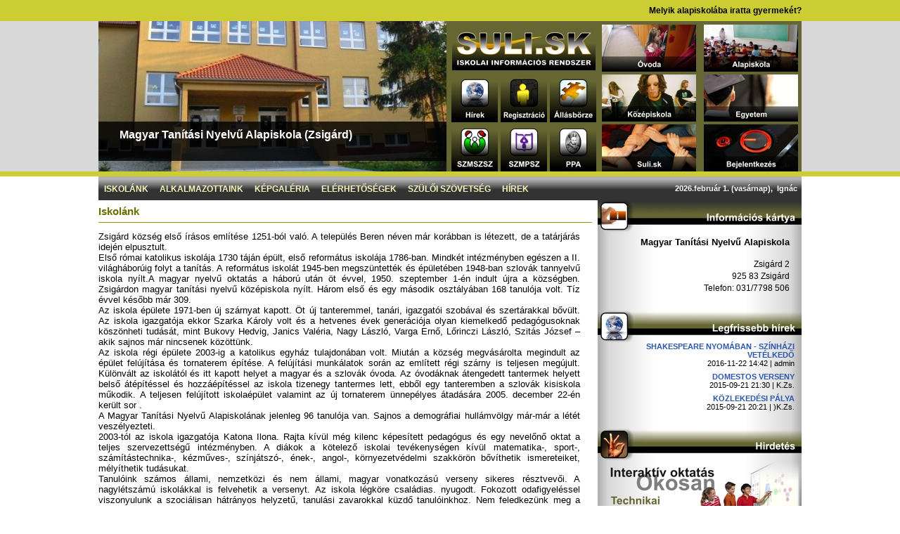

--- FILE ---
content_type: text/html; charset=windows-1250
request_url: http://www.suli.sk/organization.php?organization=1&section=ais
body_size: 6557
content:
<html>
<head>
<meta name="GENERATOR" content="JMK.sk">
<meta http-equiv="content-type" content="text/html; charset=windows-1250">
<title>suli.sk - Magyar Tanítási Nyelvű Alapiskola (Zsigárd)</title>
<meta name="GENERATOR" content="JMK">
<meta http-equiv="imagetoolbar" content="no">
<link href="sulisk.css" type="text/css" rel="stylesheet">
<link href="" type="text/css" rel="stylesheet">
<link href="livevalidate.css" type="text/css" rel="stylesheet">
<link href="./greybox/gb_styles.css" type="text/css" rel="stylesheet">
<meta content="suli, iskola, diak, tanar, tanulas, magyar, ovoda, egyetem, foiskola, felveteli, informaciok, tanulas, puska, segitseg, szlovakia, magyar, szmpsz, szmszsz, pazmany, peter, jmk, media, internet, web, " name="keywords">
<meta content="suli.sk - iskolai hírportál és információs rendszer" name="description">
<meta content="JMK media & productions, s.r.o., url: http://www.jmk.sk" name="author">
<meta content="JMK media & productions, s.r.o. , url: http://www.suli.sk" name="copyright">
<meta content="INDEX, FOLLOW" name="ROBOTS">
<meta content="index, follow, snippet, archive" name="googlebot">
<meta content="5 days" name="Revisit-After">
<meta content="General" name="rating">
<!-- <base href="http://localhost/sulisk/"> -->
       
      

<table style="display: none">
  
  <tr>
    <td><input type="hidden" name="settings_webdescription" value="suli.sk - iskolai hírportál és információs rendszer"></td>
    <td><input type="hidden" name="settings_webkeywords" value="suli, iskola, diak, tanar, tanulas, magyar, ovoda, egyetem, foiskola, felveteli, informaciok, tanulas, puska, segitseg, szlovakia, magyar, szmpsz, szmszsz, pazmany, peter, jmk, media, internet, web, "></td>
    <td><input type="hidden" name="settings_cssfile1" value="sulisk.css"></td>
    <td><input type="hidden" name="settings_cssfile2" value=""></td>
    <td><input type="hidden" name="settings_javadir" value="java"></td>
	<td><input type="hidden" name="settings_copyright" value="© 2010 REGIONIS polgári társulás, Minden jog fenntartva"></td>
  </tr>
  
  
</table>


<table style="display: none">
  
  <tr>
    <td><input type="hidden" name="design_headpic" value="head_ais0.jpg"></td>
    <td><input type="hidden" name="design_welcometext" value="Melyik alapiskolába iratta gyermekét?"></td>
    <td><input type="hidden" name="design_pagetitle" value="suli.sk - Alapiskolák"></td>
  </tr>
  
  
</table>

<script type="text/javascript">
	var GB_ROOT_DIR = "./greybox/";
</script>
<script src="./greybox/AJS.js" type="text/javascript"></script>
<script src="./greybox/AJS_fx.js" type="text/javascript"></script>
<script src="./greybox/gb_scripts.js" type="text/javascript"></script>
<script src="./js/searchhi.js" language="JavaScript" type="text/javascript"></script>
<script src="./js/livevalidation_standalone.js" type="text/javascript"></script>
<script src="./js/jmkfuncs.js" language="JavaScript" type="text/javascript"></script>
<script src="./js/bwchk.js" language="JavaScript" type="text/javascript"></script>
<script src="./ajax/ajx.js" language="JavaScript" type="text/javascript"></script>
<script type="text/javascript">
	var AJAXDIR = "./ajax/";
</script>
<script type="text/javascript">
  var _gaq = _gaq || [];
  _gaq.push(['_setAccount', 'UA-24298558-1']);
  _gaq.push(['_trackPageview']);

  (function() {
    var ga = document.createElement('script'); ga.type = 'text/javascript'; ga.async = true;
    ga.src = ('https:' == document.location.protocol ? 'https://ssl' : 'http://www') + '.google-analytics.com/ga.js';
    var s = document.getElementsByTagName('script')[0]; s.parentNode.insertBefore(ga, s);
  })();
</script>
<body>
<table class="maintable" border="0" cellspacing="0" cellpadding="0">
		<tr>
			<td class="topbannerleft"></td>
			<td class="topbannercenter" colspan="3">
<table class="showbanner" align="center" cellpadding="0" cellspacing="0" border="0">
  
  
</table>
</td>
			<td class="topbannerright"></td>
		</tr>
		<tr>
			<td class="headlineleft">&nbsp;</td>
			<td class="headlinecleft">&nbsp;</td>
			<td class="headlinecright" colspan="2"><span class="welcometext">Melyik alapiskolába iratta gyermekét?</span></td>
			<td class="headlineright">&nbsp;</td>
		</tr>
		<tr>
			<td class="headleft">
<table class="showbannervert" align="center" cellpadding="0" cellspacing="0" border="0">
  
  
</table>
</td>
			<td class="headimg" background="orgpics/sulizsigard.jpg"><div class="orgnamepagetitle">Magyar Tanítási Nyelvű Alapiskola (Zsigárd)</div></td>
			<td class="headcenter">
<table class="menucenter" cellpadding="0" cellspacing="0" border="0">
	<tr>
		<td class="sulilogo" colspan="3"><a href="index.php" title="suli.sk"><img alt="suli.sk" src="./img/logo_sulisk.jpg" border="0"></a></td>
	</tr>
  
  
  <tr>
    
    <td class="menucenterelem"><a href="news.php?section=hirek" title="Hírek"><img onmouseover="src='./img/linkikon_hirek_on.jpg'" onmouseout="src='./img/linkikon_hirek_off.jpg'" alt="Hírek" src="./img/linkikon_hirek_off.jpg" border="0" align="bottom"></a></td>
    
  
    <td class="menucenterelem"><a href="register.php?section=register" title="Regisztráció"><img onmouseover="src='./img/linkikon_reg_on.jpg'" onmouseout="src='./img/linkikon_reg_off.jpg'" alt="Regisztráció" src="./img/linkikon_reg_off.jpg" border="0" align="bottom"></a></td>
    
  
    <td class="menucenterelem"><a href="jobregister.php?section=allas" title="Állásbörze"><img onmouseover="src='./img/linkikon_allas_on.jpg'" onmouseout="src='./img/linkikon_allas_off.jpg'" alt="Állásbörze" src="./img/linkikon_allas_off.jpg" border="0" align="bottom"></a></td>
    
  </tr>
 
  
  <tr>
    
    <td class="menucenterelem"><a href="organization.php?organization=3&amp;section=szmszsz" title="Szlovákiai Magyar Szülők Szövetsége"><img onmouseover="src='./img/linkikon_szmszsz_on.jpg'" onmouseout="src='./img/linkikon_szmszsz_off.jpg'" alt="Szlovákiai Magyar Szülők Szövetsége" src="./img/linkikon_szmszsz_off.jpg" border="0" align="bottom"></a></td>
    
  
    <td class="menucenterelem"><a href="organization.php?organization=4&amp;section=szmpsz" title="Szlovákiai Magyar Pedagógusok Szövetsége"><img onmouseover="src='./img/linkikon_szmpsz_on.jpg'" onmouseout="src='./img/linkikon_szmpsz_off.jpg'" alt="Szlovákiai Magyar Pedagógusok Szövetsége" src="./img/linkikon_szmpsz_off.jpg" border="0" align="bottom"></a></td>
    
  
    <td class="menucenterelem"><a href="organization.php?organization=5&amp;section=ppa" title="Pázmány Péter Alapítvány"><img onmouseover="src='./img/linkikon_ppa_on.jpg'" onmouseout="src='./img/linkikon_ppa_off.jpg'" alt="Pázmány Péter Alapítvány" src="./img/linkikon_ppa_off.jpg" border="0" align="bottom"></a></td>
    
  </tr>
 
  </table>
</td>
			<td class="headmenu">
<table class="menuright" cellpadding="0" cellspacing="0" border="0">
  
  
  <tr>
    <td class="menurightelem"><a href="organizations.php?section=ovi" title="Óvodák"><img onmouseover="src='./img/link_ovi_on.jpg'" onmouseout="src='./img/link_ovi_off.jpg'" alt="Óvodák" src="./img/link_ovi_off.jpg" border="0"></a></td>
    
  <td class="menurightelem"><a href="organizations.php?section=ais" title="Alapiskolák"><img onmouseover="src='./img/link_ais_on.jpg'" onmouseout="src='./img/link_ais_off.jpg'" alt="Alapiskolák" src="./img/link_ais_off.jpg" border="0"></a></td>
    
  </tr>
  
  
  <tr>
    <td class="menurightelem"><a href="organizations.php?section=kis" title="Kőzépiskolák"><img onmouseover="src='./img/link_kis_on.jpg'" onmouseout="src='./img/link_kis_off.jpg'" alt="Kőzépiskolák" src="./img/link_kis_off.jpg" border="0"></a></td>
    
  <td class="menurightelem"><a href="organizations.php?section=fis" title="Egyetem"><img onmouseover="src='./img/link_fis_on.jpg'" onmouseout="src='./img/link_fis_off.jpg'" alt="Egyetem" src="./img/link_fis_off.jpg" border="0"></a></td>
    
  </tr>
  
  
  <tr>
    <td class="menurightelem"><a href="about.php?section=sulisk" title="suli.sk"><img onmouseover="src='./img/link_sulisk_on.jpg'" onmouseout="src='./img/link_sulisk_off.jpg'" alt="suli.sk" src="./img/link_sulisk_off.jpg" border="0"></a></td>
    
  <td class="menurightelem"><a href="login.php?section=login" title="Bejelentkezés"><img onmouseover="src='./img/link_login_on.jpg'" onmouseout="src='./img/link_login_off.jpg'" alt="Bejelentkezés" src="./img/link_login_off.jpg" border="0"></a></td>
    
  </tr>
  
  
</table>
</td>
			<td class="headright"> 

<table class="showbannervert" align="center" cellpadding="0" cellspacing="0" border="0">
  
  
</table>
</td>
		</tr>
		<tr>
			<td class="ylineleft"></td>
			<td class="yline" colspan="3"></td>
			<td class="ylineright"></td>
		</tr>
		<tr>
			<td class="menulileft">&nbsp;</td>
			<td class="menulineleft" colspan="2">
<table cellpadding="0" cellspacing="0" border="0">
  <tr>
    <td>&nbsp;
      <a href="organization.php?organization=1&section=ais&sub=org" class="webmenu">Iskolánk</a>&nbsp;&nbsp;&nbsp;&nbsp;<a href="personnel.php?organization=1&section=ais&sub=per" class="webmenu">Alkalmazottaink</a>&nbsp;&nbsp;&nbsp;&nbsp;<a href="gallery.php?organization=1&section=ais&sub=gal" class="webmenu">Képgaléria</a>&nbsp;&nbsp;&nbsp;&nbsp;<a href="contacts.php?organization=1&section=ais&sub=con" class="webmenu">Elérhetőségek</a>&nbsp;&nbsp;&nbsp;&nbsp;<a href="szmszszinfo.php?organization=1&section=ais&sub=szs" class="webmenu">Szülői szövetség</a>&nbsp;&nbsp;&nbsp;&nbsp;<a href="orgnews.php?organization=1&section=ais&sub=hir" class="webmenu">Hírek</a>&nbsp;&nbsp;&nbsp;&nbsp;</td> 
  </tr>
 
  </table>
</td>
			<td class="menulineright">
<table class="maidatum" cellpadding="0" cellspacing="0" border="0">
  <tr>
    
    <tr>
      <td>2026.február 1. (vasárnap),&nbsp;&nbsp;Ignác&nbsp;&nbsp;</td> 
    </tr>
 
    </table>
</td>
			<td class="menuliright">&nbsp;</td>
		</tr>
		<tr>
			<td class="contleftbnr">&nbsp;
<table class="showbannervert" align="center" cellpadding="0" cellspacing="0" border="0">
  
  
</table>
</td>
			<td class="content" colspan="2">
<table class="wbalmtitle" cellpadding="0" cellspacing="0" border="0">
  
  <tr>
  	<td height="8px"></td>
  </tr>
  <tr>
    <td>Iskolánk</td> 
  </tr>
  <tr>
    <td>
      <hr align="center" width="100%" color="#999900" noshade size="1"></td> 
  </tr>
 
  </table>
 

<table class="showhtmlcode" cellspacing="0" cellpadding="0" border="0">
  <tr>
    <td height="4"></td> 
  </tr>
 
  
  <tr>
    <td class="showhtmlcode">Zsig&aacute;rd k&ouml;zs&eacute;g első &iacute;r&aacute;sos eml&iacute;t&eacute;se 1251-b&oacute;l val&oacute;. A telep&uuml;l&eacute;s Beren n&eacute;ven m&aacute;r kor&aacute;bban is l&eacute;tezett, de a tat&aacute;rj&aacute;r&aacute;s idej&eacute;n elpusztult. <br />
Első r&oacute;mai katolikus iskol&aacute;ja 1730 t&aacute;j&aacute;n &eacute;p&uuml;lt, első reform&aacute;tus iskol&aacute;ja 1786-ban. Mindk&eacute;t int&eacute;zm&eacute;nyben eg&eacute;szen a II. vil&aacute;gh&aacute;bor&uacute;ig folyt a tan&iacute;t&aacute;s. A reform&aacute;tus iskol&aacute;t 1945-ben megsz&uuml;ntett&eacute;k &eacute;s &eacute;p&uuml;let&eacute;ben 1948-ban szlov&aacute;k tannyelvű iskola ny&iacute;lt.A magyar nyelvű oktat&aacute;s a h&aacute;bor&uacute; ut&aacute;n &ouml;t &eacute;vvel, 1950. szeptember 1-&eacute;n indult &uacute;jra a k&ouml;zs&eacute;gben. Zsig&aacute;rdon magyar tan&iacute;t&aacute;si nyelvű k&ouml;z&eacute;piskola ny&iacute;lt. H&aacute;rom első &eacute;s egy m&aacute;sodik oszt&aacute;ly&aacute;ban 168 tanul&oacute;ja volt. T&iacute;z &eacute;vvel k&eacute;sőbb m&aacute;r 309. <br />
Az iskola &eacute;p&uuml;lete 1971-ben &uacute;j sz&aacute;rnyat kapott. &Ouml;t &uacute;j tanteremmel, tan&aacute;ri, igazgat&oacute;i szob&aacute;val &eacute;s szert&aacute;rakkal bőv&uuml;lt. Az iskola igazgat&oacute;ja ekkor Szarka K&aacute;roly volt &eacute;s a hetvenes &eacute;vek gener&aacute;ci&oacute;ja olyan kiemelkedő pedag&oacute;gusoknak k&ouml;sz&ouml;nheti tud&aacute;s&aacute;t, mint Bukovy Hedvig, Janics Val&eacute;ria, Nagy L&aacute;szl&oacute;, Varga Ernő, Lőrinczi L&aacute;szl&oacute;, Szit&aacute;s J&oacute;zsef &ndash; akik sajnos m&aacute;r nincsenek k&ouml;z&ouml;tt&uuml;nk. <br />
Az iskola r&eacute;gi &eacute;p&uuml;lete 2003-ig a katolikus egyh&aacute;z tulajdon&aacute;ban volt. Miut&aacute;n a k&ouml;zs&eacute;g megv&aacute;s&aacute;rolta megindult az &eacute;p&uuml;let fel&uacute;j&iacute;t&aacute;sa &eacute;s tornaterem &eacute;p&iacute;t&eacute;se. A fel&uacute;j&iacute;t&aacute;si munk&aacute;latok sor&aacute;n az eml&iacute;tett r&eacute;gi sz&aacute;rny is teljesen meg&uacute;jult. K&uuml;l&ouml;nv&aacute;lt az iskol&aacute;t&oacute;l &eacute;s itt kapott helyet a magyar &eacute;s a szlov&aacute;k &oacute;voda. Az &oacute;vod&aacute;knak &aacute;tengedett tantermek helyett belső &aacute;t&eacute;p&iacute;t&eacute;ssel &eacute;s hozz&aacute;&eacute;p&iacute;t&eacute;ssel az iskola tizenegy tantermes lett, ebből egy tanteremben a szlov&aacute;k kisiskola műkodik. A teljesen fel&uacute;j&iacute;tott iskola&eacute;p&uuml;let valamint az &uacute;j tornaterem &uuml;nnep&eacute;lyes &aacute;tad&aacute;s&aacute;ra 2005. december 22-&eacute;n ker&uuml;lt sor . <br />
A Magyar Tan&iacute;t&aacute;si Nyelvű Alapiskol&aacute;nak jelenleg 96 tanul&oacute;ja van. Sajnos a demogr&aacute;fiai hull&aacute;mv&ouml;lgy m&aacute;r-m&aacute;r a l&eacute;t&eacute;t vesz&eacute;lyezteti. <br />
2003-t&oacute;l az iskola igazgat&oacute;ja Katona Ilona. Rajta k&iacute;v&uuml;l m&eacute;g kilenc k&eacute;pes&iacute;tett pedag&oacute;gus &eacute;s egy nevelőnő oktat a teljes szervezetts&eacute;gű int&eacute;zm&eacute;nyben. A di&aacute;kok a k&ouml;telező iskolai tev&eacute;kenys&eacute;gen k&iacute;v&uuml;l matematika-, sport-, sz&aacute;m&iacute;t&aacute;stechnika-, k&eacute;zműves-, sz&iacute;nj&aacute;tsz&oacute;-, &eacute;nek-, angol-, k&ouml;rnyezetv&eacute;delmi szakk&ouml;r&ouml;n bőv&iacute;thetik ismereteiket, m&eacute;ly&iacute;thetik tud&aacute;sukat. <br />
Tanul&oacute;ink sz&aacute;mos &aacute;llami, nemzetk&ouml;zi &eacute;s nem &aacute;llami, magyar vonatkoz&aacute;s&uacute; verseny sikeres r&eacute;sztvevői. A nagyl&eacute;tsz&aacute;m&uacute; iskol&aacute;kkal is felvehetik a versenyt. Az iskola l&eacute;gk&ouml;re csal&aacute;dias. nyugodt. Fokozott odafigyel&eacute;ssel viszonyulunk a szoci&aacute;lisan h&aacute;tr&aacute;nyos helyzetű, tanul&aacute;si zavarokkal k&uuml;zdő tanul&oacute;inkhoz. Nem feledkez&uuml;nk meg a tehets&eacute;gek gondoz&aacute;s&aacute;r&oacute;l sem. Hogy tanul&oacute;ink &ouml;nbizalm&aacute;t, indentit&aacute;s-tudat&aacute;t erős&iacute;ts&uuml;k, nemcsak versenyeken vesz&uuml;nk r&eacute;szt, de valamennyi falusi rendezv&eacute;nyen is fell&eacute;pnek gyermekeink. Sz&iacute;vesen vesz&uuml;nk r&eacute;szt m&aacute;s iskol&aacute;k &aacute;ltal rendezett ill. sz&iacute;vesen l&aacute;tunk vend&eacute;g&uuml;l m&aacute;s iskol&aacute;kat egy-egy sportrendezv&eacute;nyen. <br />
J&oacute; az egy&uuml;ttműk&ouml;d&eacute;s a falu vezet&eacute;s&eacute;vel, a sz&uuml;lői sz&uuml;vets&eacute;ggel, a kultur&aacute;lis k&ouml;zponttal. Az ifj&uacute;s&aacute;g egy&uuml;tt &uuml;nnepli a felnőtt t&aacute;rsadalommal okt&oacute;ber 6-&aacute;t, m&aacute;rcius 15-&eacute;t. Kar&aacute;csonyv&aacute;r&oacute;, any&aacute;knapi műsorunkon r&eacute;szt vesznek a sz&uuml;lők &eacute;s nagysz&uuml;lők is. A farsangot minden &eacute;vben &aacute;larcosb&aacute;llal b&uacute;cs&uacute;ztatjuk. A sz&uuml;lők b&aacute;lja a legsikeresebb rendezv&eacute;ny farsang idej&eacute;n. Term&eacute;szetesen az &eacute;rdem a sz&uuml;lői munkak&ouml;z&ouml;ss&eacute;g vezetős&eacute;gi tagjai&eacute;. &Eacute;rtelmes, gazdag sz&oacute;rakoz&aacute;si lehetős&eacute;get k&iacute;n&aacute;lunk di&aacute;kjainknak h&uacute;sv&eacute;t előtt &eacute;s gyermeknapkor. Egy-egy tan&eacute;v alatt t&ouml;bb alkalommal megy&uuml;nk sz&iacute;nh&aacute;zba, ismerked&uuml;nk a k&ouml;rny&eacute;k nevezetess&eacute;geivel, fogadunk vend&eacute;gműv&eacute;szeket. &Eacute;vv&eacute;gi kir&aacute;ndul&aacute;saink tervez&eacute;s&eacute;n&eacute;l &uuml;gyel&uuml;nk, hogy a l&aacute;tottak &eacute;s hallottak seg&iacute;ts&eacute;g&eacute;re legyenek tanul&oacute;inknak a tananyag elsaj&aacute;t&iacute;t&aacute;s&aacute;ban. &Ouml;r&ouml;mmel nyugt&aacute;zzuk, hogy ez eddig siker&uuml;lt is, hiszen az &Oacute;pusztaszeren, Kecskem&eacute;ten, a Kerekegyh&aacute;za k&ouml;rny&eacute;ki Varga-tany&aacute;n, a Hortob&aacute;gyon, a Tisza tavon, Egerben, Rozsny&oacute;n, Betl&eacute;ren, Krasznahork&aacute;n, a Sz&aacute;dellői v&ouml;lgyben, az itt tal&aacute;lhat&oacute; barlangokban, Ipolyszak&aacute;lloson tanultak sokszor visszak&ouml;sz&ouml;nnek t&ouml;rt&eacute;nelem, biol&oacute;gia, f&ouml;ldrajz, irodalom &oacute;r&aacute;kon. <br />
Fontosnak tartjuk, hogy gyermekeink k&ouml;tődjenek a sz&uuml;lőf&ouml;ldh&ouml;z &eacute;s sz&uuml;lőfalujukhoz. 2006 nyar&aacute;n az I. Zsig&aacute;rdi Ny&aacute;r rendezv&eacute;nysorozat keret&eacute;n bel&uuml;l felső tagozatos tanuloink r&eacute;sz&eacute;re egyhetes nom&aacute;d t&aacute;bort szervezt&uuml;nk, ahol a M&aacute;tyusf&ouml;ld, Zsig&aacute;rd &eacute;s k&ouml;rny&eacute;ke t&ouml;rt&eacute;nelm&eacute;vel, &eacute;ghajlati saj&aacute;toss&aacute;gaival, őseink &eacute;letm&oacute;dj&aacute;val, &aacute;llat- &eacute;s n&ouml;v&eacute;nytermeszt&eacute;s&eacute;vel, szok&aacute;saival, felekezeti hovatartoz&aacute;s&aacute;val, hagyom&aacute;nyos &eacute;teleivel &eacute;s a rov&aacute;s&iacute;r&aacute;ssal ismerkedtek meg a gyermekek. Egy &eacute;letre sz&oacute;l&oacute; &eacute;lm&eacute;nnyel &eacute;s &uacute;traval&oacute;val lettek gazdagabbak. Seg&iacute;ts&eacute;g&uuml;nkre voltak a V&aacute;gsellyei Lev&eacute;lt&aacute;r munkat&aacute;rsai, amatőr csillag&aacute;szok, R&oacute;th Imre hagyom&aacute;nyőrző lov&aacute;sz-&iacute;j&aacute;sz, Smidt R&oacute;bert fafarag&oacute;, &Eacute;csi Gy&ouml;ngyi, aki a n&eacute;pmes&eacute;k vil&aacute;g&aacute;ba kalauzolta el a t&aacute;borlak&oacute;kat. Elődeink t&aacute;ncaib&oacute;l az Ifj&uacute; Szivek adott &iacute;zel&iacute;tőt. <br />
Itt tartunk most &eacute;s b&iacute;zunk abban, hogy a befektetett energia megt&eacute;r&uuml;l, hogy tanul&oacute;ink, a sz&uuml;lők, a k&ouml;zs&eacute;g b&uuml;szke lehet alma mater&eacute;re.</td> 
  </tr>
<tr>
  <td height="8px"></td> 
</tr>
 
<tr>
  <td class="showhtmlcode"><a href="./orgprs/?organization=1&section=ais" target="_blank"></a></td> 
</tr>

 
  
</table>
<br>
</td>
			<td class="rightbox">
<img src="./img/infob_suliinfo.jpg" width="290px" border="0">

<table class="orgviscard" cellpadding="1" cellspacing="1" border="0">
  
  <tr>
    <td class="title">Magyar Tanítási Nyelvű Alapiskola<input type="hidden" name="orgheadimage" value="sulizsigard.jpg"><input type="hidden" name="orgtitle" value="Magyar Tanítási Nyelvű Alapiskola (Zsigárd)"><input type="hidden" name="pagetitle" value="Magyar Tanítási Nyelvű Alapiskola (Zsigárd)"></td>
  </tr>
 
  <tr>
    <td class="adress"><br>Zsigárd&nbsp;2</td> 
  </tr>
 
  <tr>
    <td class="adress">925 83&nbsp;Zsigárd</td> 
  </tr>
  <tr>
  	<td class="adress">Telefon:&nbsp;031/7798 506</td>
  </tr>
 
  
 </table>
<br>
<a href="news.php?section=hirek" title="Összes hír..."><img alt="Legújabb cikkek" src="./img/infob_hirek.jpg" width="290px" border="0"></a>

<table class="lastnewsmod" cellpadding="0" cellspacing="0" border="0">
  
  <tr>
    <td class="lastnewsmodtitle"><a href="article.php?article=715&section=hirek&sub=2" title="teljes cikk">Shakespeare nyomában - Színházi vetélkedő</a></td> 
  </tr>
  <tr>
    <td class="lastnewsmodinfo">2016-11-22 14:42&nbsp;|&nbsp;admin</td> 
  </tr>
  <tr>
    <td height="7px"></td> 
  </tr>
 
  <tr>
    <td class="lastnewsmodtitle"><a href="article.php?article=714&section=hirek&sub=4" title="teljes cikk">DOMESTOS verseny</a></td> 
  </tr>
  <tr>
    <td class="lastnewsmodinfo">2015-09-21 21:30&nbsp;|&nbsp;K.Zs.</td> 
  </tr>
  <tr>
    <td height="7px"></td> 
  </tr>
 
  <tr>
    <td class="lastnewsmodtitle"><a href="article.php?article=713&section=hirek&sub=3" title="teljes cikk">Közlekedési pálya</a></td> 
  </tr>
  <tr>
    <td class="lastnewsmodinfo">2015-09-21 20:21&nbsp;|&nbsp;)K.Zs.</td> 
  </tr>
  <tr>
    <td height="7px"></td> 
  </tr>
 
  </table>
<br>
<img src="./img/infob_hirdetes.jpg" border="0" alt="Hirdetés">
<a href="./banner/inter_aktiv.jpg" target="_blank" rel="gb_image[hirdeteszoom]"><img src="./banner/interaktiv.jpg" border="0"></a>
<img alt="Állásbörze" src="./img/infob_allasborze.jpg" width="290px" border="0">
<!--<a href="index.php?section=allas"><img src="./img/link_allasborze.jpg" width="290px" border="0"></a> -->
<object classid="clsid:D27CDB6E-AE6D-11CF-96B8-444553540000" id="sulibanner" codebase="http://download.macromedia.com/pub/shockwave/cabs/flash/swflash.cab#version=6,0,40,0" border="0" width="290" height="120">
<param name="movie" value="banner/suli_banner.swf">
<param name="quality" value="High">
<param name="menu" value="false">
<embed src="./banner/suli_banner.swf" pluginspage="http://www.macromedia.com/go/getflashplayer" type="application/x-shockwave-flash" name="sulibanner" width="290" height="120">
</object>
<img alt="Partnerek" src="./img/infob_partnerek.jpg" width="290px" border="0">

<table class="partnersmodul" cellpadding="0" cellspacing="0" border="0">
  
  
  <tr>
    
    <td>
      <input type="hidden" name="partner_id" value="1">
	  <a href="http://www.jmk.sk" title="JMK media & productions, s.r.o." rel="gb_page_fs[]" target="_blank"><img class="partnerlink" onmouseover="src='./partner/partnerlink_jmk_on.jpg'" onmouseout="src='./partner/partnerlink_jmk.jpg'" width="145px" src="./partner/partnerlink_jmk.jpg" border="0" alt="JMK media & productions, s.r.o."></a></td>
  
    <td>
      <input type="hidden" name="partner_id" value="2">
	  <a href="http://www.szmszsz.sk" title="Szlovákiai Magyar Szülők Szövetsége" rel="" target="_blank"><img class="partnerlink" onmouseover="src='./partner/partnerlink_szmszsz_on.jpg'" onmouseout="src='./partner/partnerlink_szmszsz.jpg'" width="145px" src="./partner/partnerlink_szmszsz.jpg" border="0" alt="Szlovákiai Magyar Szülők Szövetsége"></a></td>
  </tr>
  <tr>
  	<td height="5px"></td>
  </tr>
 
  
  <tr>
    
    <td>
      <input type="hidden" name="partner_id" value="4">
	  <a href="http://www.szmpsz.sk" title="Szlovákiai Magyar Pedagógusok Szövetsége" rel="" target="_blank"><img class="partnerlink" onmouseover="src='./partner/partnerlink_szmpsz_on.jpg'" onmouseout="src='./partner/partnerlink_szmpsz.jpg'" width="145px" src="./partner/partnerlink_szmpsz.jpg" border="0" alt="Szlovákiai Magyar Pedagógusok Szövetsége"></a></td>
  
    <td>
      <input type="hidden" name="partner_id" value="3">
	  <a href="http://www.nppa.sk/" title="Pázmány Péter Alapítvány" rel="" target="_blank"><img class="partnerlink" onmouseover="src='./partner/partnerlink_ppa_on.jpg'" onmouseout="src='./partner/partnerlink_ppa.jpg'" width="145px" src="./partner/partnerlink_ppa.jpg" border="0" alt="Pázmány Péter Alapítvány"></a></td>
  </tr>
  <tr>
  	<td height="5px"></td>
  </tr>
 
</table>
<br>
</td>
			<td class="contrightbnr">
<table class="showbannervert" align="center" cellpadding="0" cellspacing="0" border="0">
  
  
</table>
&nbsp;</td>
		</tr>
		<tr>
			<td class="bottomlineleft">&nbsp;</td>
			<td class="bottomlinecenter" colspan="3">
<table class="showbanner" align="center" cellpadding="0" cellspacing="0" border="0">
  
  
</table>
</td>
			<td class="bottomlineright">&nbsp;</td>
		</tr>
		<tr>
			<td class="copyrleft">&nbsp;</td>
			<td class="copyrcenter" colspan="3">:: © 2010 REGIONIS polgári társulás, Minden jog fenntartva ::</td>
			<td class="copyrright">&nbsp;</td>
		</tr>
		<tr>
			<td class="bottombannerleft"></td>
			<td class="bottombannercenter" colspan="3">
<table class="showbanner" align="center" cellpadding="0" cellspacing="0" border="0">
  
  
</table>

<script language="JavaScript" type="text/javascript">
bnrclickrecord();
</script></td>
			<td class="bottombannerright"></td>
		</tr>
</table>
</body>
</html>

--- FILE ---
content_type: text/css
request_url: http://www.suli.sk/livevalidate.css
body_size: 412
content:
/*
INPUT:active {
	BORDER-RIGHT: #000000 1px solid;
	BORDER-TOP: #000000 1px solid;
	BORDER-LEFT: #000000 1px solid;
	BORDER-BOTTOM: #000000 1px solid;
}
TEXTAREA:active {
	BORDER-RIGHT: #000000 1px solid;
	BORDER-TOP: #000000 1px solid;
	BORDER-LEFT: #000000 1px solid;
	BORDER-BOTTOM: #000000 1px solid;
}
SELECT:active {
	BORDER-RIGHT: #000000 1px solid;
	BORDER-TOP: #000000 1px solid;
	BORDER-LEFT: #000000 1px solid;
	BORDER-BOTTOM: #000000 1px solid;
}
*/
INPUT.submit:hover {
	CURSOR: pointer;
}
/*TEXTAREA {
	WIDTH: 300px; HEIGHT: 200px
}*/

.LV_valid {
	COLOR: #00cc00;
}
.LV_invalid {
	COLOR: #cc0000;
}
.LV_validation_messagee {
	FONT-WEIGHT: bold; MARGIN: 0px 0px 0px 5px
}
.LV_valid_field {
	BORDER-RIGHT: #00cc00 1px solid;
	BORDER-TOP: #00cc00 1px solid;
	BORDER-LEFT: #00cc00 1px solid;
	BORDER-BOTTOM: #00cc00 1px solid;
}
INPUT.LV_valid_field:hover {
	BORDER-RIGHT: #00cc00 1px solid;
	BORDER-TOP: #00cc00 1px solid;
	BORDER-LEFT: #00cc00 1px solid;
	BORDER-BOTTOM: #00cc00 1px solid;
}
INPUT.LV_valid_field:active {
	BORDER-RIGHT: #00cc00 1px solid;
	BORDER-TOP: #00cc00 1px solid;
	BORDER-LEFT: #00cc00 1px solid;
	BORDER-BOTTOM: #00cc00 1px solid;
}
TEXTAREA.LV_valid_field:hover {
	BORDER-RIGHT: #00cc00 1px solid;
	BORDER-TOP: #00cc00 1px solid;
	BORDER-LEFT: #00cc00 1px solid;
	BORDER-BOTTOM: #00cc00 1px solid;
}
TEXTAREA.LV_valid_field:active {
	BORDER-RIGHT: #00cc00 1px solid;
	BORDER-TOP: #00cc00 1px solid;
	BORDER-LEFT: #00cc00 1px solid;
	BORDER-BOTTOM: #00cc00 1px solid;
}
.fieldWithErrors INPUT.LV_valid_field {
	BORDER-RIGHT: #00cc00 1px solid;
	BORDER-TOP: #00cc00 1px solid;
	BORDER-LEFT: #00cc00 1px solid;
	BORDER-BOTTOM: #00cc00 1px solid;
	background-color: #ffb0b0;
}
.fieldWithErrors TEXTAREA.LV_valid_field {
	BORDER-RIGHT: #00cc00 1px solid;
	BORDER-TOP: #00cc00 1px solid;
	BORDER-LEFT: #00cc00 1px solid;
	BORDER-BOTTOM: #00cc00 1px solid;
	background-color: #ffb0b0;
}
.LV_invalid_field {
	BORDER-RIGHT: #cc0000 1px solid;
	BORDER-TOP: #cc0000 1px solid;
	BORDER-LEFT: #cc0000 1px solid;
	BORDER-BOTTOM: #cc0000 1px solid;
	background-color: #ffb0b0;
	color: #cc0000;
}
INPUT.LV_invalid_field:hover {
	BORDER-RIGHT: #cc0000 1px solid;
	BORDER-TOP: #cc0000 1px solid;
	BORDER-LEFT: #cc0000 1px solid;
	BORDER-BOTTOM: #cc0000 1px solid;
}
INPUT.LV_invalid_field:active {
	BORDER-RIGHT: #cc0000 1px solid;
	BORDER-TOP: #cc0000 1px solid;
	BORDER-LEFT: #cc0000 1px solid;
	BORDER-BOTTOM: #cc0000 1px solid;
}
TEXTAREA.LV_invalid_field:hover {
	BORDER-RIGHT: #cc0000 1px solid;
	BORDER-TOP: #cc0000 1px solid;
	BORDER-LEFT: #cc0000 1px solid;
	BORDER-BOTTOM: #cc0000 1px solid;
}
TEXTAREA.LV_invalid_field:active {
	BORDER-RIGHT: #cc0000 1px solid;
	BORDER-TOP: #cc0000 1px solid;
	BORDER-LEFT: #cc0000 1px solid;
	BORDER-BOTTOM: #cc0000 1px solid;
}
.fieldWithErrors INPUT.LV_invalid_field {
	BORDER-RIGHT: #cc0000 1px solid;
	BORDER-TOP: #cc0000 1px solid;
	BORDER-LEFT: #cc0000 1px solid;
	BORDER-BOTTOM: #cc0000 1px solid;
	background-color: #ffb0b0;
}
.fieldWithErrors TEXTAREA.LV_invalid_field {
	BORDER-RIGHT: #cc0000 1px solid;
	BORDER-TOP: #cc0000 1px solid;
	BORDER-LEFT: #cc0000 1px solid;
	BORDER-BOTTOM: #cc0000 1px solid;
	background-color: #ffb0b0;
}


--- FILE ---
content_type: application/javascript
request_url: http://www.suli.sk/ajax/ajx.js
body_size: 1038
content:
// UNIVERZALIS 1 LISTBOXOS

function AjaxFunctionListbox(paramname,paramvalue,target,php)
{
var httpxml;
try
  {
  // Firefox, Opera 8.0+, Safari
  httpxml=new XMLHttpRequest();
  }
catch (e)
  {
  // Internet Explorer
		  try
   			 		{
   				 httpxml=new ActiveXObject("Msxml2.XMLHTTP");
    				}
  			catch (e)
    				{
    			try
      		{
      		httpxml=new ActiveXObject("Microsoft.XMLHTTP");
     		 }
    			catch (e)
      		{
      		alert("Your browser does not support AJAX!");
      		return false;
      		}
    		}
  }
function stateck() 
    {
    if(httpxml.readyState==4)
      {
var myarray=eval(httpxml.responseText);

//alert(myarray);
// Before adding new we must remove previously loaded elements

for(j=document.getElementById(target).options.length-1;j>=0;j--)
{
document.getElementById(target).remove(j);
}

for (i=0;i<myarray.length;i++)
{
var optn = document.createElement("OPTION");

var selectValue = myarray[i];

var theArray = selectValue.split('---');
var sname = theArray[0];
var slink = theArray[1];

optn.text = sname;
optn.value = slink;

document.getElementById(target).options.add(optn);
} 
      }
    }
var url=AJAXDIR+php;
url=url+"?"+paramname+"="+paramvalue;
url=url+"&pname="+paramname;

httpxml.onreadystatechange=stateck;
httpxml.open("GET",url,true);
httpxml.send(null);
};


// USER UNIQUE

function AjaxFunctionUniq(paramname,paramvalue,target,php)
{
var httpxml;
try
  {
  // Firefox, Opera 8.0+, Safari
  httpxml=new XMLHttpRequest();
  }
catch (e)
  {
  // Internet Explorer
		  try
   			 		{
   				 httpxml=new ActiveXObject("Msxml2.XMLHTTP");
    				}
  			catch (e)
    				{
    			try
      		{
      		httpxml=new ActiveXObject("Microsoft.XMLHTTP");
     		 }
    			catch (e)
      		{
      		alert("Your browser does not support AJAX!");
      		return false;
      		}
    		}
  }
function stateck() 
    {
    if(httpxml.readyState==4)
      {
var myarray=eval(httpxml.responseText);

// ide jon a funkcio

if (myarray != '0') {
alert('Ez a felhasználói név már használt, válasszon másikat!');
document.getElementById(target).value='';
document.getElementById(target).className='isformerror';
document.getElementById(target).focus();
}
else {
document.getElementById(target).className='isform';
}
      }
    }
var url=AJAXDIR+php;
url=url+"?"+paramname+"="+paramvalue;
url=url+"&pname="+paramname;

httpxml.onreadystatechange=stateck;
httpxml.open("GET",url,true);
httpxml.send(null);
};


// ajax funcio bannercode

function AjaxFunctionBannercode(paramname,paramvalue,target,php)
{
var httpxml;
try
  {
  // Firefox, Opera 8.0+, Safari
  httpxml=new XMLHttpRequest();
  }
catch (e)
  {
  // Internet Explorer
		  try
   			 		{
   				 httpxml=new ActiveXObject("Msxml2.XMLHTTP");
    				}
  			catch (e)
    				{
    			try
      		{
      		httpxml=new ActiveXObject("Microsoft.XMLHTTP");
     		 }
    			catch (e)
      		{
      		alert("Your browser does not support AJAX!");
      		return false;
      		}
    		}
  }
function stateck() 
    {
    if(httpxml.readyState==4)
      {

//var myarray=eval(httpxml.responseText);
var mybcode = httpxml.responseText;

document.getElementById(target).value=mybcode;

      }
    }
var url=AJAXDIR+php;
url=url+"?"+paramname+"="+paramvalue;
url=url+"&pname="+paramname;
//alert(url);
httpxml.onreadystatechange=stateck;
httpxml.open("GET",url,true);
httpxml.send(null);
};




// ajax funcio bannervisit

function AjaxFunctionBannervisit(paramname,paramvalue,php)
{
var httpxml;
try
  {
  // Firefox, Opera 8.0+, Safari
  httpxml=new XMLHttpRequest();
  }
catch (e)
  {
  // Internet Explorer
		  try
   			 		{
   				 httpxml=new ActiveXObject("Msxml2.XMLHTTP");
    				}
  			catch (e)
    				{
    			try
      		{
      		httpxml=new ActiveXObject("Microsoft.XMLHTTP");
     		 }
    			catch (e)
      		{
      		alert("Your browser does not support AJAX!");
      		return false;
      		}
    		}
  }
/*function stateck() 
    {
    if(httpxml.readyState==4) {
        //ide jonne a funkcio.. 
        }
    }*/
var url=AJAXDIR+php;
url=url+"?"+paramname+"="+paramvalue;
url=url+"&pname="+paramname;
//alert(url);
//httpxml.onreadystatechange=stateck;
httpxml.open("GET",url,true);
httpxml.send(null);
};


// ajax funcio partnervisit

function AjaxFunctionPartnervisit(paramname,paramvalue,php)
{
var httpxml;
try
  {
  // Firefox, Opera 8.0+, Safari
  httpxml=new XMLHttpRequest();
  }
catch (e)
  {
  // Internet Explorer
		  try
   			 		{
   				 httpxml=new ActiveXObject("Msxml2.XMLHTTP");
    				}
  			catch (e)
    				{
    			try
      		{
      		httpxml=new ActiveXObject("Microsoft.XMLHTTP");
     		 }
    			catch (e)
      		{
      		alert("Your browser does not support AJAX!");
      		return false;
      		}
    		}
  }
/*function stateck() 
    {
    if(httpxml.readyState==4) {
        //ide jonne a funkcio.. 
        }
    }*/
var url=AJAXDIR+php;
url=url+"?"+paramname+"="+paramvalue;
url=url+"&pname="+paramname;
//alert(url);
//httpxml.onreadystatechange=stateck;
httpxml.open("GET",url,true);
httpxml.send(null);
};

// USER QUICKNAMEUNIQ

function AjaxFunctionQnUniq(paramname,paramvalue,target,php)
{
var httpxml;
try
  {
  // Firefox, Opera 8.0+, Safari
  httpxml=new XMLHttpRequest();
  }
catch (e)
  {
  // Internet Explorer
		  try
   			 		{
   				 httpxml=new ActiveXObject("Msxml2.XMLHTTP");
    				}
  			catch (e)
    				{
    			try
      		{
      		httpxml=new ActiveXObject("Microsoft.XMLHTTP");
     		 }
    			catch (e)
      		{
      		alert("Your browser does not support AJAX!");
      		return false;
      		}
    		}
  }
function stateck() 
    {
    if(httpxml.readyState==4)
      {
var myarray=eval(httpxml.responseText);

// ide jon a funkcio
//alert(myarray);
if (myarray != '0') {
alert('Ez a profilnév már foglalt, válasszon másikat!');
document.getElementById(target).value='';
document.getElementById(target).className='isformerror';
document.getElementById(target).focus();
}
else {
document.getElementById(target).className='isform';
}
      }
    }
var url=AJAXDIR+php;
url=url+"?"+paramname+"="+paramvalue;
url=url+"&pname="+paramname;

httpxml.onreadystatechange=stateck;
httpxml.open("GET",url,true);
httpxml.send(null);
};



--- FILE ---
content_type: application/javascript
request_url: http://www.suli.sk/js/bwchk.js
body_size: 1882
content:
// JavaScript Document


//initialization, browser, os detection
var d, dom, nu='', brow='', ie, ie4, ie5, ie5x, ie6, ie7;
var ns4, moz, moz_rv_sub, release_date='', moz_brow, moz_brow_nu='', moz_brow_nu_sub='', rv_full=''; 
var mac, win, old, lin, ie5mac, ie5xwin, konq, saf, op, op4, op5, op6, op7;

d=document;
n=navigator;
nav=n.appVersion;
nan=n.appName;
nua=n.userAgent;
old=(nav.substring(0,1)<4);
mac=(nav.indexOf('Mac')!=-1);
win=( ( (nav.indexOf('Win')!=-1) || (nav.indexOf('NT')!=-1) ) && !mac)?true:false;
lin=(nua.indexOf('Linux')!=-1);
// begin primary dom/ns4 test
// this is the most important test on the page
if ( !document.layers )
{
	dom = ( d.getElementById ) ? d.getElementById : false;
}
else { 
	dom = false; 
	ns4 = true;// only netscape 4 supports document layers
}
// end main dom/ns4 test

op=(nua.indexOf('Opera')!=-1);
saf=(nua.indexOf('Safari')!=-1);
konq=(!saf && (nua.indexOf('Konqueror')!=-1) ) ? true : false;
moz=( (!saf && !konq ) && ( nua.indexOf('Gecko')!=-1 ) ) ? true : false;
ie=((nua.indexOf('MSIE')!=-1)&&!op);
if (op)
{
	str_pos=nua.indexOf('Opera');
	nu=nua.substr((str_pos+6),4);
	brow = 'Opera';
}
else if (saf)
{
	str_pos=nua.indexOf('Safari');
	nu=nua.substr((str_pos+7),5);
	brow = 'Safari';
}
else if (konq)
{
	str_pos=nua.indexOf('Konqueror');
	nu=nua.substr((str_pos+10),3);
	brow = 'Konqueror';
}
// this part is complicated a bit, don't mess with it unless you understand regular expressions
// note, for most comparisons that are practical, compare the 3 digit rv nubmer, that is the output
// placed into 'nu'.
else if (moz)
{
	// regular expression pattern that will be used to extract main version/rv numbers
	pattern = /[(); \n]/;
	// moz type array, add to this if you need to
	moz_types = new Array( 'Firebird', 'Phoenix', 'Firefox', 'Iceweasel', 'Galeon', 'K-Meleon', 'Camino', 'Epiphany', 'Netscape6', 'Netscape', 'MultiZilla', 'Gecko Debian', 'rv' );
	rv_pos = nua.indexOf( 'rv' );// find 'rv' position in nua string
	rv_full = nua.substr( rv_pos + 3, 6 );// cut out maximum size it can be, eg: 1.8a2, 1.0.0 etc
	// search for occurance of any of characters in pattern, if found get position of that character
	rv_slice = ( rv_full.search( pattern ) != -1 ) ? rv_full.search( pattern ) : '';
	//check to make sure there was a result, if not do  nothing
	// otherwise slice out the part that you want if there is a slice position
	( rv_slice ) ? rv_full = rv_full.substr( 0, rv_slice ) : '';
	// this is the working id number, 3 digits, you'd use this for 
	// number comparison, like if nu >= 1.3 do something
	nu = rv_full.substr( 0, 3 );
	for (i=0; i < moz_types.length; i++)
	{
		if ( nua.indexOf( moz_types[i]) !=-1 )
		{
			moz_brow = moz_types[i];
			break;
		}
	}
	if ( moz_brow )// if it was found in the array
	{
		str_pos=nua.indexOf(moz_brow);// extract string position
		moz_brow_nu = nua.substr( (str_pos + moz_brow.length + 1 ) ,3);// slice out working number, 3 digit
		// if you got it, use it, else use nu
		moz_brow_nu = ( isNaN( moz_brow_nu ) ) ? moz_brow_nu = nu: moz_brow_nu;
		moz_brow_nu_sub = nua.substr( (str_pos + moz_brow.length + 1 ), 8);
		// this makes sure that it's only the id number
		sub_nu_slice = ( moz_brow_nu_sub.search( pattern ) != -1 ) ? moz_brow_nu_sub.search( pattern ) : '';
		//check to make sure there was a result, if not do  nothing
		( sub_nu_slice ) ? moz_brow_nu_sub = moz_brow_nu_sub.substr( 0, sub_nu_slice ) : '';
	}
	if ( moz_brow == 'Netscape6' )
	{
		moz_brow = 'Netscape';
	}
	else if ( moz_brow == 'rv' || moz_brow == '' )// default value if no other gecko name fit
	{
		moz_brow = 'Mozilla';
	} 
	if ( !moz_brow_nu )// use rv number if nothing else is available
	{
		moz_brow_nu = nu;
		moz_brow_nu_sub = nu;
	}
	if (n.productSub)
	{
		release_date = n.productSub;
	}
}
else if (ie)
{
	str_pos=nua.indexOf('MSIE');
	nu=nua.substr((str_pos+5),3);
	brow = 'Microsoft Internet Explorer';
}
// default to navigator app name
else 
{
	brow = nan;
}
op5=(op&&(nu.substring(0,1)==5));
op6=(op&&(nu.substring(0,1)==6));
op7=(op&&(nu.substring(0,1)==7));
op8=(op&&(nu.substring(0,1)==8));
op9=(op&&(nu.substring(0,1)==9));
ie4=(ie&&!dom);
ie5=(ie&&(nu.substring(0,1)==5));
ie6=(ie&&(nu.substring(0,1)==6));
ie7=(ie&&(nu.substring(0,1)==7));
// default to get number from navigator app version.
if(!nu) 
{
	nu = nav.substring(0,1);
}
/*ie5x tests only for functionavlity. dom or ie5x would be default settings. 
Opera will register true in this test if set to identify as IE 5*/
ie5x=(d.all&&dom);
ie5mac=(mac&&ie5);
ie5xwin=(win&&ie5x);



--- FILE ---
content_type: application/javascript
request_url: http://www.suli.sk/js/jmkfuncs.js
body_size: 1318
content:
// JavaScript Document
// author: jmk.sk

function cimlaplink() {
  document.getElementById('cimlap').href='cimlap.php';
  //document.getElementById('cimlap').style.color='#ffffff';
};

function picdelchbox() {
if (document.getElementById('picdelbox').checked==true)
    {
    alert('Figyelem! Ezzel törli a képet! Amennyiben csak le szeretné cserélni, használja a Cserekép feltöltését!');
    document.getElementById('thumbpic').style.display='none';
    //document.getElementById('upform').disabled='true';
    document.getElementById('upld').style.display='none';
    }
else {
      alert('Képtörlés kikapcsolva!');
      document.getElementById('upld').style.display='block';
      document.getElementById('thumbpic').style.display='block';
      document.getElementById('upform').disabled='';
    }
};


function filedelchbox() {
if (document.getElementById('filedelbox').checked==true)
    {
    alert('Figyelem! Ezzel törli a fájlt! Amennyiben csak le szeretné cserélni, használja a Cserekfájl feltöltését!');
    document.getElementById('thumbfile').style.display='none';
    document.getElementById('upldfile').style.display='none';
    //document.getElementById('upform').disabled='true';
    }
else {
      alert('Fájltörlés kikapcsolva!');
      document.getElementById('upldfile').style.display='block';
      document.getElementById('thumbfile').style.display='block';
      //document.getElementById('upform').disabled='';
    }
};



function showpass(x) {
  alert(document.getElementById(x).value);
};

function browserCheck(bwck) {
  //alert(nu);
  if (ie || moz || op || saf) {
      if ((ie && nu >= 6) || (moz && nu >= 1.9) || (op && nu >= 9.8) || (saf && nu >= 5)) {
		    document.getElementById(bwck).style.display='none';
		    }
      else {
          return false;
          //alert('Figyelem! Kérem figyelmesen olvassa el figyelmeztetést!');
		      }
      }
      else {
          //alert('Nem azonosított böngésző!');
          document.getElementById(bwck).style.display='none';
          }
};
function bannertype(btpid) {
  var tpbnd = document.getElementById(btpid).value;
  //alert(tpbnd);
  if (tpbnd == 3 || tpbnd == 6) { 
  document.getElementById('targeturl').style.display='none';
  document.getElementById('targetfile').style.display='block';
  }
  else { 
  document.getElementById('targeturl').style.display='block';
  document.getElementById('targetfile').style.display='none';
  }
};


function bnrclickrecord() {

/* sajat getElementsByClassName funkcio */

    document.getElementsByClassName = function(clsName){
    var retVal = new Array();
    var elements = document.getElementsByTagName("*");
    for(var i = 0;i < elements.length;i++){
    if(elements[i].className.indexOf(" ") >= 0){
    var classes = elements[i].className.split(" ");
    for(var j = 0;j < classes.length;j++){
    if(classes[j] == clsName)
    retVal.push(elements[i]);
    }
    }
    else if(elements[i].className == clsName)
    retVal.push(elements[i]);
    }
    return retVal;}


/* bannerlink klikk*/
var bcs = document.getElementsByClassName("bnrlink");
var bis = document.getElementsByName("bnrid");
for(var bi=0; bi < bcs.length; bi++) {
    if(bcs[bi].className == 'bnrlink'){
      bcs[bi].id = bis[bi].value;
      //if(bcs[bi].name == 'image') {
      //alert('iam image banner');
        bcs[bi].onclick = function() { return AjaxFunctionBannervisit('clckdbnnr',this.id,'bannervisit.php'); };
        //}
      //else if(bcs[bi].name == 'flash') {
        //alert('iam flash banner');
        //bcs[bi].onmousedown = function() { return AjaxFunctionBannervisit('clckdbnnr',this.id,'bannervisit.php'); };
        //bcs[bi].onmousedown = function() { return myalert('clckdbnnr id is ',this.id); };
        //} 
        }
    }
/* partnerlink klikk */
var plink = document.getElementsByClassName("partnerlink");
var plids = document.getElementsByName("partner_id");
for(var pi=0; pi < plink.length; pi++) {
    if(plink[pi].className == 'partnerlink'){
        plink[pi].id = plids[pi].value;
        //plink[pi].onclick = function() { return myalert('partlink',this.id); };
        plink[pi].onclick = function() { return AjaxFunctionPartnervisit('partlink',this.id,'partnervisit.php'); };
        }
    }


};
/* flasanner click - TESZT! */

function FlashClick(url_id) {
alert(url_id);
return true;
};

/* tesztelesre hasznalt funkcio*/
function myalert(mblink,mbid) {
alert(mblink+mbid);
return true;
};

